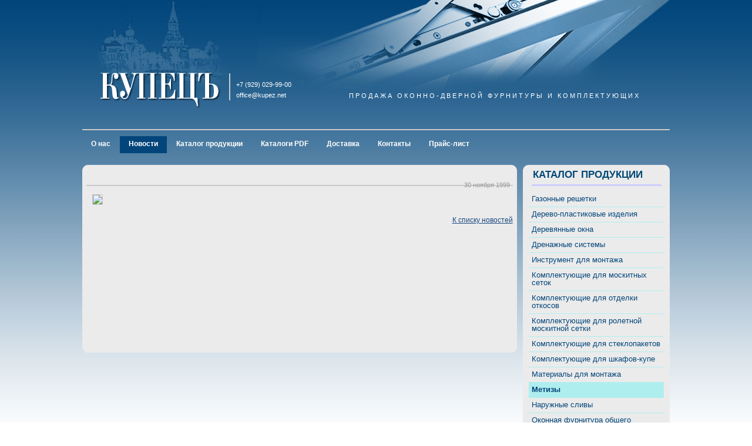

--- FILE ---
content_type: text/html; charset=windows-1251
request_url: http://kupez.net/news/14/?p=copyright
body_size: 8861
content:
<!DOCTYPE html PUBLIC "-//W3C//DTD XHTML 1.1//EN" "http://www.w3.org/TR/xhtml11/DTD/xhtml11.dtd">
<html xmlns="http://www.w3.org/1999/xhtml" lang="ru">
<head>
	<meta http-equiv="Content-Type" content="text/html; charset=windows-1251">
	<title>Комплектующие для ролетной москитной сетки  -  -  - Новости - Kupez.net</title>
	<meta name="keywords" content="Новости">
	<meta name="description" content="Новости">
	<meta name="SKYPE_TOOLBAR" content="SKYPE_TOOLBAR_PARSER_COMPATIBLE" />
	<link rel="stylesheet" href="/css/style.css" type="text/css" media="screen, projection" id="site_style">
	<link rel="stylesheet" href="/css/public.css" type="text/css" media="screen, projection" id="site_style">
	<link rel="stylesheet" href="/css/lightbox.css" type="text/css" media="screen">
    <script type="text/javascript" src="http://code.jquery.com/jquery-1.7.2.min.js"></script>
    <script type="text/javascript" src="/js/jquery.lightbox-0.5.js"></script>
	<script type="text/javascript" src="/js/functions.js"></script>
    <script type="text/javascript" src="/js/coo.js"></script>

	<script language="javascript">
    </script>


</head>

<body>

<div id="header">	<h1>ПРОДАЖА ОКОННО-ДВЕРНОЙ ФУРНИТУРЫ И КОМПЛЕКТУЮЩИХ</h1>
 	<a title="ООО &quot;Купец&quot;. Продажа оконно-дверной фурнитуры и комплектующих - Новости" id="logo" href="/"><img alt="КУПЕЦЪ" src="/i/logo.png"></a>
    <div id="phone">
   		+7 (929) 029-99-00 <br>
   		office@kupez.net<br>
    </div>
</div>

<div id="menu">
<hr>
	<a id="button"  href="/index/">О нас</a>
	<div id="break"></div>
	<a id="button"  class="select"  href="/news/">Новости</a>
	<div id="break"></div>
	<a id="button"  href="/products/">Каталог продукции</a>
	<div id="break"></div>
	<a id="button"  href="/catalog_pdf/">Каталоги PDF</a>
	<div id="break"></div>
	<a id="button"  href="/delivery/">Доставка</a>
	<div id="break"></div>
	<a id="button"  href="/contacts/">Контакты</a>
	<div id="break"></div>
	<a id="button"  href="/price/">Прайс-лист</a>
	<div id="break"></div>
</div>


<div id="cont">
	<div id="left_cont">
		<div id="tangv">
			<div id="left"></div>
			<div id="centerl"></div>
			<div id="centerr"></div>
			<div id="right"></div>
		</div>
		<div id="content">
				<style>
#ipos	{ float:left; clear:both; width:100%; overflow:hidden; }
#ipos:after { content: '.'; display: block; clear: both; visibility: hidden; height: 0px; }
#imenu	{ float:left; clear:both; width:100%; overflow:hidden; }
#imenu:after { content: '.'; display: block; clear: both; visibility: hidden; height: 0px; }



#ipos	#piece	{ float:left; position:relative; width:98%; margin:10px 1% 10px 1%!important; }
#ipos	#piece	hr	{ margin:0px 0px 4px 0px!important; }

#ipos	#piece	h4	{ float:left; clear:both; width:100%; margin:7px 0px 7px 0px!important; padding:0px!important; }
#ipos	#piece	#title	{ float:left; clear:both; color:red; text-decoration:none; font-size:120%; width:100%; margin:7px 0px 7px 5px!important; padding:0px!important; }
#ipos	#piece	#date	{ position:absolute; top:8px; right:5px; font-size:90%; color:#999; }
#ipos	#piece	#info	{ float:left; clear:both; text-align:right; font-size:90%; width:100%; color:#999; margin:0px 0px 7px 0px!important; padding:0px!important; }
#ipos	#piece	#text	{ float:left; clear:both; width:100%; margin:0px!important; padding:0px!important; }
#ipos	#piece	#text	#plink	{ color:#000; text-decoration:none; }
#ipos	#piece	#text	#plink:hover	{ color:#000055; text-decoration:none; }
</style>
<div style="float:left; width:100%; ">
	<div id="ipos">
		<div id="piece">
			<div id="date">30 ноября 1999</div>
			<a id="title"></a>
			<hr class="red">
			<div id="text">
<div style="float:left; clear:both; width:700px; margin:0px 15px 5px 10px; overflow:hidden;">
	<p><a  class="litebox" href="/files/news//logo.jpg"><img style="position:relative;width:350px; border:1px solid #ccc;" src="/files/news//logo.jpg"></a></p>
</div>
			</div>
			<div id="info"><a href="/news/">К списку новостей</a></div>
		</div>
	</div>

<div style="float:left; width:93%; padding:20px 0px 30px 20px; ">

</div>

</div>
				</div>
		<div id="bangv">
			<div id="left"></div>
			<div id="centerl"></div>
			<div id="centerr"></div>
			<div id="right"></div>
		</div>
	</div>
	<div id="c_cont">
	</div>
	<div id="right_cont">
		<div id="tangv">
			<div id="left"></div>
			<div id="centerl"></div>
			<div id="centerr"></div>
			<div id="right"></div>
		</div>
		<div id="content">

			<div id="catalog">

				<div style="float:left; width:100%; text-transform: uppercase; color:#004876; font-size:140%; font-weight:bold; padding:0px 0px 10px 7px;">Каталог продукции</div>
				<div style="float:left; width:96%; text-transform: uppercase; background-color:#ccccff; height:3px; margin:0px 5px 10px 5px;"></div>
						<div id="line">
		    				<a class="cat"  href="/products/35">Газонные решетки</a>
		    			</div>
						<div id="line">
		    				<a class="cat"  href="/products/30">Дерево-пластиковые изделия</a>
		    			</div>
						<div id="line">
		    				<a class="cat"  href="/products/29">Деревянные окна</a>
		    			</div>
						<div id="line">
		    				<a class="cat"  href="/products/34">Дренажные системы</a>
		    			</div>
						<div id="line">
		    				<a class="cat"  href="/products/7">Инструмент для монтажа</a>
		    			</div>
						<div id="line">
		    				<a class="cat"  href="/products/8">Комплектующие для москитных сеток </a>
		    			</div>
						<div id="line">
		    				<a class="cat"  href="/products/9">Комплектующие для отделки откосов </a>
		    			</div>
						<div id="line">
		    				<a class="cat"  href="/products/10">Комплектующие для ролетной москитной сетки </a>
		    			</div>
						<div id="line">
		    				<a class="cat"  href="/products/11">Комплектующие для стеклопакетов </a>
		    			</div>
						<div id="line">
		    				<a class="cat"  href="/products/12">Комплектующие для шкафов-купе </a>
		    			</div>
						<div id="line">
		    				<a class="cat"  href="/products/13">Материалы для монтажа</a>
		    			</div>
						<div id="line">
		    				<a class="cat" style="font-weight:bold; background-color:#afeeee;" href="/products/14">Метизы </a>
		    			</div>
						<div id="line">
		    				<a class="cat"  href="/products/15">Наружные сливы </a>
		    			</div>
						<div id="line">
		    				<a class="cat"  href="/products/19">Оконная фурнитура общего назначения </a>
		    			</div>
						<div id="line">
		    				<a class="cat"  href="/products/20">Подоконники</a>
		    			</div>
						<div id="line">
		    				<a class="cat"  href="/products/27">Сайдинг</a>
		    			</div>
						<div id="line">
		    				<a class="cat"  href="/products/22">Фурнитура для дверей</a>
		    			</div>
						<div id="line">
		    				<a class="cat"  href="/products/17">Фурнитура для деревянных окон </a>
		    			</div>
						<div id="line">
		    				<a class="cat"  href="/products/28">Фурнитура для ПВХ окон</a>
		    			</div>
						<div id="line">
		    				<a class="cat"  href="/products/31">Фурнитура для сложных конструкций</a>
		    			</div>
						<div id="line">
		    				<a class="cat"  href="/products/16">Фурнитура и профиль для алюминиевых окон </a>
		    			</div>





			</div>
		</div>
		<div id="bangv">
			<div id="left"></div>
			<div id="centerl"></div>
			<div id="centerr"></div>
			<div id="right"></div>
		</div>
	</div>
</div>



<div id="tang" class="footer">
	<div id="left"></div>
	<div id="center"></div>
	<div id="right"></div>
</div>
<div id="footer">
   	<div id="both">
	   	<div id="left">
	   		Связь с нами:<br>
	   		
	   		+7 (929) 029-99-00<br>
	   		e-mail: <a href="mailto:office@kupez.net">office@kupez.net</a><br>
	   		
	   	</div>
	   	<div id="left">
			<- <br>
			>
	   	</div>
	   	<div id="left">
	<a href="/index/">О нас</a><br><a href="/news/">Новости</a><br><a href="/products/">Каталог продукции</a><br><a href="/catalog_pdf/">Каталоги PDF</a><br><a href="/delivery/">Доставка</a><br><a href="/contacts/">Контакты</a><br><a href="/price/">Прайс-лист</a><br>
	   	</div>
   	</div>

   	<div id="both">
	   	<div id="left">

	   		&copy; 2010-2026, Kupez.net<br>ООО "КупецЪ"<br>
	   		<a href="?p=copyright">Все права защищены.</a><br>
	   		
	   	</div>
	   	<div id="left">

		</div>
	   	<div id="left">


	   	</div>
   	</div>
</div>
<div id="bang" class="footer">
	<div id="left"></div>
	<div id="center"></div>
	<div id="right"></div>
</div>
<script>
  (function(i,s,o,g,r,a,m){i['GoogleAnalyticsObject']=r;i[r]=i[r]||function(){
  (i[r].q=i[r].q||[]).push(arguments)},i[r].l=1*new Date();a=s.createElement(o),
  m=s.getElementsByTagName(o)[0];a.async=1;a.src=g;m.parentNode.insertBefore(a,m)
  })(window,document,'script','//www.google-analytics.com/analytics.js','ga');

  ga('create', 'UA-52741223-1', 'auto');
  ga('send', 'pageview');

</script>
</body>
</html>


--- FILE ---
content_type: text/css
request_url: http://kupez.net/css/style.css
body_size: 7158
content:
/* Main Setup
-----------------------------------------------------------------------------*/



* {
	margin: 0;
	padding: 0;
	font: 9pt/10pt Verdana, Arial, Tahoma, sans-serif;
	outline: none;
}

html { height: 100%; }

body {
	width: 100%;
	height: 100%;

	background:url('/i/fone.jpg') repeat-x;

	background-color:#ffffff;
	color:#000000;
}


a { text-decoration:underline; color:#1a4780; }
a:hover { text-decoration: none; color:#7E6CAD; }
a:visited { color:#7E6CAD; }


img { border: none; }
p { margin: 5px 0px 5px 0px!important; padding:5px 0px 5px 0px; clear:both!important; text-align: justify!important; line-height: 1.5; }
q { quotes: "\00ab" "\00bb"; }
strong	{ font-weight:bold; }
em	{ font-style:oblique!important; }

ul	{ list-style-position:inside!important; text-align:justify!important; margin:0px 0px 25px 0px; }
li	{  margin:10px 0px 5px 25px;  line-height: 1.5; }


h1 { padding: 5px 0px 5px 0px; clear:both; font-size:150%; font-weight:bold; }
h2 { padding: 5px 0px 5px 0px; clear:both; font-size:120%; font-weight:bold; color:#666666; }
h3 { padding: 5px 0px 5px 15px; clear:both; font-size:120%; font-weight:bold; color:#999; }
h4 { padding: 5px 0px 5px 0px; clear:both; font-size:110%; font-weight:bold; }
h5 { padding: 5px 0px 5px 0px; clear:both; font-size:100%; font-weight:bold; }
h6 { padding: 5px 0px 5px 0px; clear:both; font-size:80%; font-weight:bold; }

hr { clear:both; height:0px; width:100%; margin:10px 0px 10px 0px; color:#cacaca; background-color:#cacaca; border-width: 0px 0px 2px 0px; border-style: solid; border-color:#cacaca; }
hr.red { color:#cacaca; background-color:#cacaca; border-color:#cacaca; }

table	{ float:left; width:100%; }
table	td	{ padding:3px; }
table	td	input	{ float:left; width:300px; padding:3px; margin:5px 0px 5px 0px; border:1px solid #999; }
textarea	{ resize: none; clear:both; width:300px; height:100px; padding:3px; margin:5px 0px 0px 0px; border:1px solid #999; }

#message	{ z-index:100; position:absolute; top:0px; right:0px; padding:5px 10px 5px 10px; color:#fff; background-color:red; }

#header	{ clear:both; position:relative; width:1000px; height:210px; margin:0px auto 0px auto; background:url('/i/bglogo.png') no-repeat; background-position:100% 0; }
#header	h1	{ position:absolute; top:152px; right:50px; color:#fff; font-weight:normal!important; font-size:8pt; letter-spacing:3px; }
#menu	{ clear:both; overflow:hidden; width:1000px; margin:0px auto 10px auto; }
#menu	#break	{ float:left; height:20px; width:1px; }
#menu	#button	{ float:left; padding:7px 15px 9px 15px; color:#ffffff; font-weight:bold; text-decoration:none; background-color:#33549f; background:url('../i/menu_bg_1.gif');  }
#menu	#button.select	{ background:#02457a;  }
#menu	#button:hover	{ background:#02457a; }

#tang	{ clear:both; position:relative; width:1000px; height:10px; margin:10px auto 0px auto; overflow:hidden; }
#tang	#center	{ float:left; width:980px; height:10px; overflow:hidden; background-color:#ebebeb; }
#tang	#left	{ float:left; width:10px; height:10px; overflow:hidden; background:url('/i/ang.png') no-repeat; background-position:0 0!important; }
#tang	#right	{ float:right; width:10px; height:10px; overflow:hidden; background:url('/i/ang.png') no-repeat; background-position:100% 0!important; }

#bang	{ clear:both; position:relative; width:1000px; height:10px; margin:0px auto 15px auto; overflow:hidden; }
#bang	#center	{ float:left; width:980px; height:10px; overflow:hidden; background-color:#ebebeb; }
#bang	#left	{ float:left; width:10px; height:10px; overflow:hidden; background:url('/i/ang.png') no-repeat; background-position:0 100%!important; }
#bang	#right	{ float:right; width:10px; height:10px; overflow:hidden; background:url('/i/ang.png') no-repeat; background-position:100% 100%!important; }

#bang.footer #center,
#tang.footer #center	{ background-color:#02457a; }

#tang.footer #left,
#tang.footer #right,
#bang.footer #left,
#bang.footer #right	{ background:url('/i/angf.png') no-repeat; }

#content	{ clear:both; position:relative; width:100%; min-height:300px; margin:0px auto 0px auto; background-color:#ebebeb; }
#content:after { content: '.'; display: block; clear: both; visibility: hidden; height: 0px; }
#media	{ clear:both; overflow:hidden; position:relative; width:1000px; height:200px; margin:0px auto 0px auto; background-color:#efefef; text-align:center; }
#media:after { content: '.'; display: block; clear: both; visibility: hidden; height: 0px; }
#navigation	{ float:left; clear:both; width:100%; padding:0px 0px 3px 0px; margin:5px 0px 10px 0px; border-bottom:1px solid #555; }
#navigation	#link	{ float:left; color:#555; text-decoration:none; font-size:100%; padding:3px 3px 3px 2px; }

#footer	{ clear:both; width:1000px; margin:0px auto 0px auto; overflow:hidden; background-color:#02457a; color:#fff; }
#footer:after { content: '.'; display: block; clear: both; visibility: hidden; height: 0px; }
#footer p	{ float:left; margin:8px 0px 0px 10px; color:#fff; }




#cont	{ clear:both; width:1000px; min-height:500px; margin:0px auto 0px auto;}
#cont:after { content: '.'; display: block; clear: both; visibility: hidden; height: 0px; }

#cont #left_cont	{ float:left; width:740px; }
#cont #c_cont	{ float:left; width:10px; height:200px; }
#cont #right_cont	{ float:left; width:250px; }



#tangv	{ clear:both; position:relative; width:100%; height:10px; margin:10px auto 0px auto; overflow:hidden; }
#tangv	#centerl	{ float:left; margin:0px 0px 0px 10px; width:93%; height:10px; overflow:hidden; background-color:#ebebeb; }
#tangv	#centerr	{ position:absolute; right:0px; top:0px; margin:0px 10px 0px 0px; width:120px; height:10px; overflow:hidden; background-color:#ebebeb; }
#tangv	#left	{ position:absolute; left:0px; top:0px; width:10px; height:10px; overflow:hidden; background:url('/i/ang.png') no-repeat; background-position:0 0!important; }
#tangv	#right	{ position:absolute; right:0px; top:0px; width:10px; height:10px; overflow:hidden; background:url('/i/ang.png') no-repeat; background-position:100% 0!important; }

#bangv	{ clear:both; position:relative; width:100%; height:10px; margin:0px auto 15px auto; overflow:hidden; }
#bangv	#centerl	{ float:left; margin:0px 0px 0px 10px; width:93%; height:10px; overflow:hidden; background-color:#ebebeb; }
#bangv	#centerr	{ position:absolute; right:0px; top:0px; margin:0px 10px 0px 0px; width:120px; height:10px; overflow:hidden; background-color:#ebebeb; }
#bangv	#left	{ position:absolute; left:0px; top:0px; width:10px; height:10px; overflow:hidden; background:url('/i/ang.png') no-repeat; background-position:0 100%!important; }
#bangv	#right	{ position:absolute; right:0px; top:0px;  width:10px; height:10px; overflow:hidden; background:url('/i/ang.png') no-repeat; background-position:100% 100%!important; }


#catalog	{float:left; clear:both; margin:0px 0px 0px 10px; }
#line	{ margin:0px 0px 0px 0px; }
#line	.cat	{ clear:both; display:block; color:#02457a; font-size:110%; width:220px!important; padding:5px 5px 7px 5px; text-decoration:none; border-bottom:1px solid #afeeee; }
#line	.cat:hover	{ background-color:#afeeee; color:#000; border-bottom:1px solid #fff; }







--- FILE ---
content_type: text/css
request_url: http://kupez.net/css/public.css
body_size: 5102
content:
#logo	{ float:left; color:#f6a700; text-align:center; font-weight:bold; text-decoration:none; margin:0px 0px 0px 20px; }

#phone	{ position:absolute; color:#fff; top:125px; left:250px; border-left:2px solid #cacaca; padding:10px 0px 0px 10px; line-height:1.7; font-size:90%; }

#content	#text	{ float:left; margin:0px 20px 20px 20px; }



.grey_mess	{ position:relative; padding-top:70px; font-size:140%; color:#999; text-align:center; }


#lmenu	{ float:left; width:315px; border-right:1px solid #999; padding:10px 15px 10px 0px; margin-top:10px; }
#rmenu	{ float:right; width:315px; border-left:1px solid #999; padding:10px 0px 10px 15px; margin-top:10px; }
#vbut	{ float:left; clear:both; width:100%; }
#vbut	a	{ float:left; text-decoration:none; line-height:1.3; display:block; clear:both; padding:5px 0px 7px 0px; width:100%; }
#vbut	a.select	{ text-decoration:underline; }
#vbut	a:hover	{ text-decoration:underline; }

#info	{ float:left; width:665px; }

#pos	{ float:left; width:200px; height:200px; background-color:#eee; margin:10px 10px 10px 10px; }

#goods_info	{ float:left; width:640px; margin:10px 0px 15px 15px; }
#goods_info	#photo	{ float:left; width:370px; height:208px; background-color:#eee; margin:10px 0px 15px 0px; }
#goods_info	#order	{ float:left; width:260px; height:208px; background-color:#eee; margin:10px 0px 15px 10px; }
#goods_info	#sub_title	{ float:left; clear:both; width:100%; color:#777; padding:5px 0px 5px 10px; }
#goods_info	.field_count	{ float:left; width:80px; height:27px; border:1px solid #aaa; text-align:center; margin:0px 0px 5px 5px; }
#goods_info	#field_submit	{ float:left; padding:7px 15px 7px 15px; border:1px solid #aaa; margin:0px 0px 0px 5px; background-color:#fff; text-decoration:none; }
#goods_info	#field_submit:hover	{ border:1px solid green; color:green; }
#goods_info	#price	{ float:left; clear:both; width:100%; font-size:150%; color:#e32636; padding:5px 0px 15px 10px; }



#gobutton	{ float:left; white-space:pre; background-color:#33549f; padding:3px 10px 5px 10px; text-decoration:none; color:#fff; }
#gobutton:hover	{ background-color:#33339f; color:#fff; }


#Bleft	{ float:left; width:; }

#footer	#left	{ float:left; width:310px; margin:10px 10px 10px 12px; line-height:1.5; }
#footer	#left	a	{ color:#ffffff; }
#footer	#both	{ clear:both; }

#element_str_head	{ float:left; clear:both; width:100%; margin:0px 0px 0px 0px; padding:5px 0px 7px 0px; background-color:#eee; }
#element_str	{ float:left; clear:both; width:100%; margin:5px 0px 0px 0px; padding:0px 0px 5px 0px; border-bottom:1px solid #ccc; }
.p0	{ float:left; width:2%; padding:2px 0px 0px 0px; text-align:center; }
.p5	{ float:left; width:5%; padding:2px 0px 0px 0px; text-align:center; }
.p10	{ float:left; width:10%; padding:2px 0px 0px 0px; }
.p15	{ float:left; width:15%; padding:2px 0px 0px 0px; }
.p20	{ float:left; width:20%; padding:2px 0px 0px 0px; }
.p30	{ float:left; width:30%; padding:2px 0px 0px 0px; }
.p35	{ float:left; width:35%; padding:2px 0px 0px 0px; }
.p40	{ float:left; width:40%; padding:2px 0px 0px 0px; }
.p45	{ float:left; width:45%; padding:2px 0px 0px 0px; }
.p50	{ float:left; width:50%; padding:2px 0px 0px 0px; }



#top_panel	{ position:absolute; top:17px; right:0px; height:80px; margin: 0px 10px 0px 0px; padding: 0px 0px 0px 0px; text-decoration:none; }

#busket	{ float:left; height:80px; margin: 0px 10px 0px 30px; padding: 0px 0px 0px 0px; text-decoration:none; }
#busket p	{ margin: 1px 0px 2px 0px!important; font: 90% Verdana; }
#busket span	{ margin: 1px 0px 1px 0px!important; font: 100% Verdana; }

#border	{ float:left; width:1px; height:70px; background-color:#777; margin: 0px 0px 0px 20px; padding: 0px 0px 0px 0px; text-decoration:none; }

#lform	{ float:left; height:80px; width:180px; margin: 0px 10px 0px 20px; padding: 0px 0px 0px 0px; text-decoration:none; }
#lform input	{ float:left; width:180px; height:18px; margin:2px 0px 0px 0px!important; }
#lform span	{ float:left; text-align:center; width:180px; color:#ff0000; }
#lform p	{ margin: 1px 0px 3px 0px!important; font: 90% Verdana; }
#lform .t	{ width:100px; font-size:80%; }
#lform *	{ margin:0px; padding:0px; }
#lform #ht	{ display:none; }
#lform #gobutton	{ float:left; padding:1px 10px 3px 10px; margin:2px 0px 0px 0px; }


#plus	{ float:left; width:17px; padding:2px 0px 3px 0px; margin:0px 5px 0px 5px; color:#fff; background-color:red; text-align:center; display:table-cell; vertical-align: middle; text-decoration:none; }
#plus:hover	{ background-color:black; color:#fff; }


.ShowMessage
{
	position:fixed;
	text-align:center;
	overflow:hidden;
	vertical-align:middle;
	display:none;
	height:30px;
	width:50%;
	background-color:#fff;
	border:1px solid #ff0000;
	left:50%;
	top:30%;
	margin:-25px 0 0 -25%;
	padding:20px 0px 0px 0px;
}


#hint_auth	{ display:none; float:right; width:300px; margin:0px 0px 20px 0px; }

.attention	{ color:#ff0000; font-size:110%; }

#not_true { display:none; }
#ok_true { display:none; }
#mess_pass { color:#ff0000; font-size:90%; text-align:left;  }
#mess_mail { color:#ff0000; font-size:90%; text-align:left; }


--- FILE ---
content_type: application/javascript
request_url: http://kupez.net/js/coo.js
body_size: 4901
content:
var sm='-__-';
var si='|';

function setCookie (name, value, expires, path, domain, secure)
{
      document.cookie = name + "=" + escape(value) +
        ((expires) ? "; expires=" + expires : "") +
        ((path) ? "; path=" + path : "") +
        ((domain) ? "; domain=" + domain : "") +
        ((secure) ? "; secure" : "");
}

function getCookie(name)
{
	var cookie = " " + document.cookie;
	var search = " " + name + "=";
	var setStr = null;
	var offset = 0;
	var end = 0;
	if (cookie.length > 0) {
		offset = cookie.indexOf(search);
		if (offset != -1) {
			offset += search.length;
			end = cookie.indexOf(";", offset)
			if (end == -1) {
				end = cookie.length;
			}
			setStr = unescape(cookie.substring(offset, end));
		}
	}
	return(setStr);
}

function ShowMessage(text)
{
	var d = document.createElement('div');
	d.id='ShowMessage';
	d.className='ShowMessage';
	d.innerHTML=text;
	d.style.overflow='hidden';
	document.body.appendChild(d);
	document.getElementById('ShowMessage').style.display='block';
	$("#ShowMessage").fadeOut(1000,function () {
	document.body.removeChild(d);
});

}

$(document).ready(function () {
	upBusket();
});



function upBusket()
{
   	var get=getCookie('busket');
    ar = new Array();
   	var data=get.split(sm);
   	var urn='0';
    var num=0;
    var sum=0;
    var tobusket='';
 	for (b=0; b<data.length-1; b=b+1)
	{
		var prop=data[b].split(si);
		prop[0]=parseInt(prop[0]);

       	if(ar[prop[0]]==undefined)
       	{
			ar[prop[0]]=parseInt(prop[1]);
        }
        else
        {
        	ar[prop[0]]=parseInt(ar[prop[0]])+parseInt(prop[1]);
        }
        sum=sum+parseInt(prop[1]);
	}

	for(var item in ar)
	{
		var value = ar[item];

		tobusket=tobusket+''+item+si+parseInt(ar[item])+sm;
		num=num+1;
	}
    setCookie('busket', tobusket, '', '/');
	document.getElementById('sum_goods').innerHTML=num;
	document.getElementById('count_goods').innerHTML=sum;
}


function refreshBusket(id,pro)
{
	if(!pro)
	{
		var field=parseInt(document.getElementById('field_'+id).value);
		document.getElementById('field_'+id).value=field;

		if(field<1 || !field)
		{
			ShowMessage('Колличество не может быть 0.');
			document.getElementById('field_'+id).value=1;
		}
		else
		{
			ShowMessage('Обновление корзины.');
			document.getElementById('asumm').innerHTML='<a style="font-weight:bold;" href="?p=busket">Пересчитать</a>';
			document.getElementById('goto').style.display='none';
		}
		pro=0;
    }

   	var get=getCookie('busket');
    ar = new Array();
   	var data=get.split(sm);
   	var urn='0';
    var num=0;
    var tobusket='';

 	for (b=0; b<data.length-1; b=b+1)
	{
		var prop=data[b].split(si);

		if(!pro || document.getElementById('check_'+prop[0]).checked==false)
		{
	        if(prop[0]==id)
	        {
	        	prop[1]=document.getElementById('field_'+id).value;
	        }
			tobusket=tobusket+''+prop[0]+si+prop[1]+sm;
        }
        else
        {
			if(pro==1 && document.getElementById('check_'+prop[0]).checked==true)
			{
	        	document.getElementById('string_'+prop[0]).style.display='none';
 			}
        }
	}

    setCookie('busket', tobusket, '', '/');

	if(pro==1)
	{
		document.location.reload();
	}
	upBusket();
}


function refreshCheck()
{
   	var get=getCookie('busket');
   	var data=get.split(sm);
   	var urn='0';
    var num=0;
    var tobusket='';

 	for (b=0; b<data.length-1; b=b+1)
	{
		var prop=data[b].split(si);

		if(document.getElementById('mcheck').checked==true)
		{
			document.getElementById('check_'+prop[0]).checked=true;
			ShowMessage('Выделены все позиции.');
		}
		else
		{
			document.getElementById('check_'+prop[0]).checked=false;
			ShowMessage('Выделение снято.');
		}
	}

}



function checkDelete()
{
   	var get=getCookie('busket');
   	var data=get.split(sm);
    var tru=0;
    var arr=0;

 	for (b=0; b<data.length-1; b=b+1)
	{
		var prop=data[b].split(si);

		if(document.getElementById('check_'+prop[0]).checked==true)
		{
			tru=1;
		}
		else
		{
			arr=1;
		}

	}

	if(arr==0)
	{
       	document.getElementById('mcheck').checked=true;
	}
	else
	{
       	document.getElementById('mcheck').checked=false;
	}

	if(tru==1)
	{
       	document.getElementById('dblock').style.display='block';
	}
	else
	{
       	document.getElementById('dblock').style.display='none';
       	document.getElementById('mcheck').checked=false;
	}
}




function addToBusk(id)
{
	if(!getCookie('busket') || id==0)
	{
       	setCookie('busket', '', '', '/');
       	upBusket();
	}

	if(id)
	{
		var count=parseInt(document.getElementById('count_goods_'+id).value);
		if(count>0)
		{
			var did=getCookie('busket');
			var will=id+si+parseInt(count)+sm;

      		setCookie('busket', did+' '+will, '', '/');

      	//	alert(getCookie('busket'));
            upBusket();
   		}
   		else
   		{
   			alert('Нельзя заказать 0 товаров');
   		}
  	}
    ShowMessage('Добавлено в корзину.');
}

--- FILE ---
content_type: application/javascript
request_url: http://kupez.net/js/functions.js
body_size: 363
content:
function go2Page(url)
{
	document.location.href = url;
}



$(function() {
	$('#litebox').lightBox();
	$('#litebox a').lightBox();
	$('.litebox').lightBox();
});


function isValidEmail (email, strict)
{
	if ( !strict ) email = email.replace(/^\s+|\s+$/g, '');
	return (/^([a-z0-9_\-]+\.)*[a-z0-9_\-]+@([a-z0-9][a-z0-9\-]*[a-z0-9]\.)+[a-z]{2,4}$/i).test(email);
}

--- FILE ---
content_type: text/plain
request_url: https://www.google-analytics.com/j/collect?v=1&_v=j102&a=1610408951&t=pageview&_s=1&dl=http%3A%2F%2Fkupez.net%2Fnews%2F14%2F%3Fp%3Dcopyright&ul=en-us%40posix&dt=%D0%9A%D0%BE%D0%BC%D0%BF%D0%BB%D0%B5%D0%BA%D1%82%D1%83%D1%8E%D1%89%D0%B8%D0%B5%20%D0%B4%D0%BB%D1%8F%20%D1%80%D0%BE%D0%BB%D0%B5%D1%82%D0%BD%D0%BE%D0%B9%20%D0%BC%D0%BE%D1%81%D0%BA%D0%B8%D1%82%D0%BD%D0%BE%D0%B9%20%D1%81%D0%B5%D1%82%D0%BA%D0%B8%20-%20-%20-%20%D0%9D%D0%BE%D0%B2%D0%BE%D1%81%D1%82%D0%B8%20-%20Kupez.net&sr=1280x720&vp=1280x720&_u=IEBAAEABAAAAACAAI~&jid=495871968&gjid=2023870325&cid=508542243.1769668114&tid=UA-52741223-1&_gid=980733348.1769668114&_r=1&_slc=1&z=170153900
body_size: -283
content:
2,cG-GTM5PKL3NR